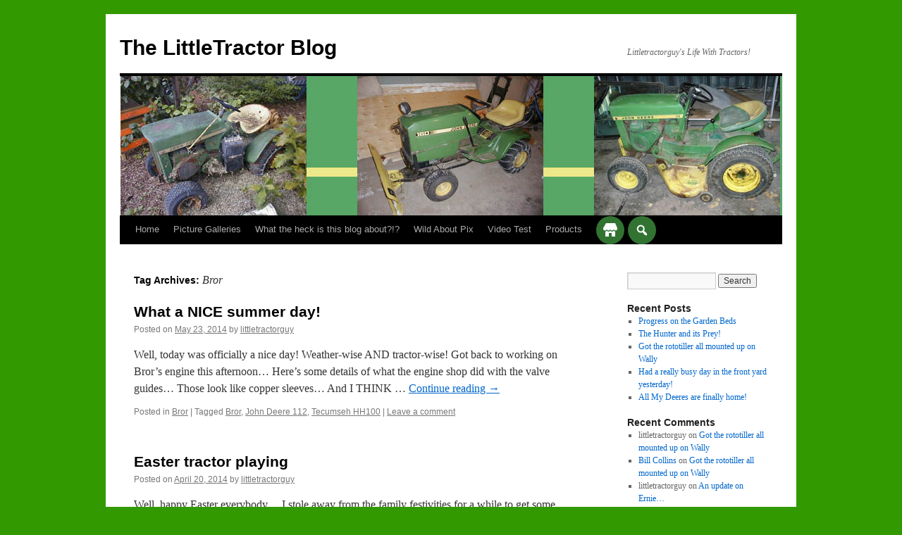

--- FILE ---
content_type: text/html; charset=UTF-8
request_url: https://www.littletractorblog.info/tag/bror/
body_size: 12732
content:
<!DOCTYPE html>
<html lang="en-US">
<head>
<meta charset="UTF-8" />
<title>
Bror | The LittleTractor Blog	</title>
<link rel="profile" href="https://gmpg.org/xfn/11" />
<link rel="stylesheet" type="text/css" media="all" href="https://www.littletractorblog.info/wp-content/themes/twentyten/style.css?ver=20240716" />
<link rel="pingback" href="https://www.littletractorblog.info/xmlrpc.php">
<meta name='robots' content='max-image-preview:large' />
<link rel='dns-prefetch' href='//maps.google.com' />
<link rel="alternate" type="application/rss+xml" title="The LittleTractor Blog &raquo; Feed" href="https://www.littletractorblog.info/feed/" />
<link rel="alternate" type="application/rss+xml" title="The LittleTractor Blog &raquo; Comments Feed" href="https://www.littletractorblog.info/comments/feed/" />
<link rel="alternate" type="application/rss+xml" title="The LittleTractor Blog &raquo; Bror Tag Feed" href="https://www.littletractorblog.info/tag/bror/feed/" />
<style id='wp-img-auto-sizes-contain-inline-css' type='text/css'>
img:is([sizes=auto i],[sizes^="auto," i]){contain-intrinsic-size:3000px 1500px}
/*# sourceURL=wp-img-auto-sizes-contain-inline-css */
</style>
<style id='wp-emoji-styles-inline-css' type='text/css'>

	img.wp-smiley, img.emoji {
		display: inline !important;
		border: none !important;
		box-shadow: none !important;
		height: 1em !important;
		width: 1em !important;
		margin: 0 0.07em !important;
		vertical-align: -0.1em !important;
		background: none !important;
		padding: 0 !important;
	}
/*# sourceURL=wp-emoji-styles-inline-css */
</style>
<style id='wp-block-library-inline-css' type='text/css'>
:root{--wp-block-synced-color:#7a00df;--wp-block-synced-color--rgb:122,0,223;--wp-bound-block-color:var(--wp-block-synced-color);--wp-editor-canvas-background:#ddd;--wp-admin-theme-color:#007cba;--wp-admin-theme-color--rgb:0,124,186;--wp-admin-theme-color-darker-10:#006ba1;--wp-admin-theme-color-darker-10--rgb:0,107,160.5;--wp-admin-theme-color-darker-20:#005a87;--wp-admin-theme-color-darker-20--rgb:0,90,135;--wp-admin-border-width-focus:2px}@media (min-resolution:192dpi){:root{--wp-admin-border-width-focus:1.5px}}.wp-element-button{cursor:pointer}:root .has-very-light-gray-background-color{background-color:#eee}:root .has-very-dark-gray-background-color{background-color:#313131}:root .has-very-light-gray-color{color:#eee}:root .has-very-dark-gray-color{color:#313131}:root .has-vivid-green-cyan-to-vivid-cyan-blue-gradient-background{background:linear-gradient(135deg,#00d084,#0693e3)}:root .has-purple-crush-gradient-background{background:linear-gradient(135deg,#34e2e4,#4721fb 50%,#ab1dfe)}:root .has-hazy-dawn-gradient-background{background:linear-gradient(135deg,#faaca8,#dad0ec)}:root .has-subdued-olive-gradient-background{background:linear-gradient(135deg,#fafae1,#67a671)}:root .has-atomic-cream-gradient-background{background:linear-gradient(135deg,#fdd79a,#004a59)}:root .has-nightshade-gradient-background{background:linear-gradient(135deg,#330968,#31cdcf)}:root .has-midnight-gradient-background{background:linear-gradient(135deg,#020381,#2874fc)}:root{--wp--preset--font-size--normal:16px;--wp--preset--font-size--huge:42px}.has-regular-font-size{font-size:1em}.has-larger-font-size{font-size:2.625em}.has-normal-font-size{font-size:var(--wp--preset--font-size--normal)}.has-huge-font-size{font-size:var(--wp--preset--font-size--huge)}.has-text-align-center{text-align:center}.has-text-align-left{text-align:left}.has-text-align-right{text-align:right}.has-fit-text{white-space:nowrap!important}#end-resizable-editor-section{display:none}.aligncenter{clear:both}.items-justified-left{justify-content:flex-start}.items-justified-center{justify-content:center}.items-justified-right{justify-content:flex-end}.items-justified-space-between{justify-content:space-between}.screen-reader-text{border:0;clip-path:inset(50%);height:1px;margin:-1px;overflow:hidden;padding:0;position:absolute;width:1px;word-wrap:normal!important}.screen-reader-text:focus{background-color:#ddd;clip-path:none;color:#444;display:block;font-size:1em;height:auto;left:5px;line-height:normal;padding:15px 23px 14px;text-decoration:none;top:5px;width:auto;z-index:100000}html :where(.has-border-color){border-style:solid}html :where([style*=border-top-color]){border-top-style:solid}html :where([style*=border-right-color]){border-right-style:solid}html :where([style*=border-bottom-color]){border-bottom-style:solid}html :where([style*=border-left-color]){border-left-style:solid}html :where([style*=border-width]){border-style:solid}html :where([style*=border-top-width]){border-top-style:solid}html :where([style*=border-right-width]){border-right-style:solid}html :where([style*=border-bottom-width]){border-bottom-style:solid}html :where([style*=border-left-width]){border-left-style:solid}html :where(img[class*=wp-image-]){height:auto;max-width:100%}:where(figure){margin:0 0 1em}html :where(.is-position-sticky){--wp-admin--admin-bar--position-offset:var(--wp-admin--admin-bar--height,0px)}@media screen and (max-width:600px){html :where(.is-position-sticky){--wp-admin--admin-bar--position-offset:0px}}

/*# sourceURL=wp-block-library-inline-css */
</style><style id='global-styles-inline-css' type='text/css'>
:root{--wp--preset--aspect-ratio--square: 1;--wp--preset--aspect-ratio--4-3: 4/3;--wp--preset--aspect-ratio--3-4: 3/4;--wp--preset--aspect-ratio--3-2: 3/2;--wp--preset--aspect-ratio--2-3: 2/3;--wp--preset--aspect-ratio--16-9: 16/9;--wp--preset--aspect-ratio--9-16: 9/16;--wp--preset--color--black: #000;--wp--preset--color--cyan-bluish-gray: #abb8c3;--wp--preset--color--white: #fff;--wp--preset--color--pale-pink: #f78da7;--wp--preset--color--vivid-red: #cf2e2e;--wp--preset--color--luminous-vivid-orange: #ff6900;--wp--preset--color--luminous-vivid-amber: #fcb900;--wp--preset--color--light-green-cyan: #7bdcb5;--wp--preset--color--vivid-green-cyan: #00d084;--wp--preset--color--pale-cyan-blue: #8ed1fc;--wp--preset--color--vivid-cyan-blue: #0693e3;--wp--preset--color--vivid-purple: #9b51e0;--wp--preset--color--blue: #0066cc;--wp--preset--color--medium-gray: #666;--wp--preset--color--light-gray: #f1f1f1;--wp--preset--gradient--vivid-cyan-blue-to-vivid-purple: linear-gradient(135deg,rgb(6,147,227) 0%,rgb(155,81,224) 100%);--wp--preset--gradient--light-green-cyan-to-vivid-green-cyan: linear-gradient(135deg,rgb(122,220,180) 0%,rgb(0,208,130) 100%);--wp--preset--gradient--luminous-vivid-amber-to-luminous-vivid-orange: linear-gradient(135deg,rgb(252,185,0) 0%,rgb(255,105,0) 100%);--wp--preset--gradient--luminous-vivid-orange-to-vivid-red: linear-gradient(135deg,rgb(255,105,0) 0%,rgb(207,46,46) 100%);--wp--preset--gradient--very-light-gray-to-cyan-bluish-gray: linear-gradient(135deg,rgb(238,238,238) 0%,rgb(169,184,195) 100%);--wp--preset--gradient--cool-to-warm-spectrum: linear-gradient(135deg,rgb(74,234,220) 0%,rgb(151,120,209) 20%,rgb(207,42,186) 40%,rgb(238,44,130) 60%,rgb(251,105,98) 80%,rgb(254,248,76) 100%);--wp--preset--gradient--blush-light-purple: linear-gradient(135deg,rgb(255,206,236) 0%,rgb(152,150,240) 100%);--wp--preset--gradient--blush-bordeaux: linear-gradient(135deg,rgb(254,205,165) 0%,rgb(254,45,45) 50%,rgb(107,0,62) 100%);--wp--preset--gradient--luminous-dusk: linear-gradient(135deg,rgb(255,203,112) 0%,rgb(199,81,192) 50%,rgb(65,88,208) 100%);--wp--preset--gradient--pale-ocean: linear-gradient(135deg,rgb(255,245,203) 0%,rgb(182,227,212) 50%,rgb(51,167,181) 100%);--wp--preset--gradient--electric-grass: linear-gradient(135deg,rgb(202,248,128) 0%,rgb(113,206,126) 100%);--wp--preset--gradient--midnight: linear-gradient(135deg,rgb(2,3,129) 0%,rgb(40,116,252) 100%);--wp--preset--font-size--small: 13px;--wp--preset--font-size--medium: 20px;--wp--preset--font-size--large: 36px;--wp--preset--font-size--x-large: 42px;--wp--preset--spacing--20: 0.44rem;--wp--preset--spacing--30: 0.67rem;--wp--preset--spacing--40: 1rem;--wp--preset--spacing--50: 1.5rem;--wp--preset--spacing--60: 2.25rem;--wp--preset--spacing--70: 3.38rem;--wp--preset--spacing--80: 5.06rem;--wp--preset--shadow--natural: 6px 6px 9px rgba(0, 0, 0, 0.2);--wp--preset--shadow--deep: 12px 12px 50px rgba(0, 0, 0, 0.4);--wp--preset--shadow--sharp: 6px 6px 0px rgba(0, 0, 0, 0.2);--wp--preset--shadow--outlined: 6px 6px 0px -3px rgb(255, 255, 255), 6px 6px rgb(0, 0, 0);--wp--preset--shadow--crisp: 6px 6px 0px rgb(0, 0, 0);}:where(.is-layout-flex){gap: 0.5em;}:where(.is-layout-grid){gap: 0.5em;}body .is-layout-flex{display: flex;}.is-layout-flex{flex-wrap: wrap;align-items: center;}.is-layout-flex > :is(*, div){margin: 0;}body .is-layout-grid{display: grid;}.is-layout-grid > :is(*, div){margin: 0;}:where(.wp-block-columns.is-layout-flex){gap: 2em;}:where(.wp-block-columns.is-layout-grid){gap: 2em;}:where(.wp-block-post-template.is-layout-flex){gap: 1.25em;}:where(.wp-block-post-template.is-layout-grid){gap: 1.25em;}.has-black-color{color: var(--wp--preset--color--black) !important;}.has-cyan-bluish-gray-color{color: var(--wp--preset--color--cyan-bluish-gray) !important;}.has-white-color{color: var(--wp--preset--color--white) !important;}.has-pale-pink-color{color: var(--wp--preset--color--pale-pink) !important;}.has-vivid-red-color{color: var(--wp--preset--color--vivid-red) !important;}.has-luminous-vivid-orange-color{color: var(--wp--preset--color--luminous-vivid-orange) !important;}.has-luminous-vivid-amber-color{color: var(--wp--preset--color--luminous-vivid-amber) !important;}.has-light-green-cyan-color{color: var(--wp--preset--color--light-green-cyan) !important;}.has-vivid-green-cyan-color{color: var(--wp--preset--color--vivid-green-cyan) !important;}.has-pale-cyan-blue-color{color: var(--wp--preset--color--pale-cyan-blue) !important;}.has-vivid-cyan-blue-color{color: var(--wp--preset--color--vivid-cyan-blue) !important;}.has-vivid-purple-color{color: var(--wp--preset--color--vivid-purple) !important;}.has-black-background-color{background-color: var(--wp--preset--color--black) !important;}.has-cyan-bluish-gray-background-color{background-color: var(--wp--preset--color--cyan-bluish-gray) !important;}.has-white-background-color{background-color: var(--wp--preset--color--white) !important;}.has-pale-pink-background-color{background-color: var(--wp--preset--color--pale-pink) !important;}.has-vivid-red-background-color{background-color: var(--wp--preset--color--vivid-red) !important;}.has-luminous-vivid-orange-background-color{background-color: var(--wp--preset--color--luminous-vivid-orange) !important;}.has-luminous-vivid-amber-background-color{background-color: var(--wp--preset--color--luminous-vivid-amber) !important;}.has-light-green-cyan-background-color{background-color: var(--wp--preset--color--light-green-cyan) !important;}.has-vivid-green-cyan-background-color{background-color: var(--wp--preset--color--vivid-green-cyan) !important;}.has-pale-cyan-blue-background-color{background-color: var(--wp--preset--color--pale-cyan-blue) !important;}.has-vivid-cyan-blue-background-color{background-color: var(--wp--preset--color--vivid-cyan-blue) !important;}.has-vivid-purple-background-color{background-color: var(--wp--preset--color--vivid-purple) !important;}.has-black-border-color{border-color: var(--wp--preset--color--black) !important;}.has-cyan-bluish-gray-border-color{border-color: var(--wp--preset--color--cyan-bluish-gray) !important;}.has-white-border-color{border-color: var(--wp--preset--color--white) !important;}.has-pale-pink-border-color{border-color: var(--wp--preset--color--pale-pink) !important;}.has-vivid-red-border-color{border-color: var(--wp--preset--color--vivid-red) !important;}.has-luminous-vivid-orange-border-color{border-color: var(--wp--preset--color--luminous-vivid-orange) !important;}.has-luminous-vivid-amber-border-color{border-color: var(--wp--preset--color--luminous-vivid-amber) !important;}.has-light-green-cyan-border-color{border-color: var(--wp--preset--color--light-green-cyan) !important;}.has-vivid-green-cyan-border-color{border-color: var(--wp--preset--color--vivid-green-cyan) !important;}.has-pale-cyan-blue-border-color{border-color: var(--wp--preset--color--pale-cyan-blue) !important;}.has-vivid-cyan-blue-border-color{border-color: var(--wp--preset--color--vivid-cyan-blue) !important;}.has-vivid-purple-border-color{border-color: var(--wp--preset--color--vivid-purple) !important;}.has-vivid-cyan-blue-to-vivid-purple-gradient-background{background: var(--wp--preset--gradient--vivid-cyan-blue-to-vivid-purple) !important;}.has-light-green-cyan-to-vivid-green-cyan-gradient-background{background: var(--wp--preset--gradient--light-green-cyan-to-vivid-green-cyan) !important;}.has-luminous-vivid-amber-to-luminous-vivid-orange-gradient-background{background: var(--wp--preset--gradient--luminous-vivid-amber-to-luminous-vivid-orange) !important;}.has-luminous-vivid-orange-to-vivid-red-gradient-background{background: var(--wp--preset--gradient--luminous-vivid-orange-to-vivid-red) !important;}.has-very-light-gray-to-cyan-bluish-gray-gradient-background{background: var(--wp--preset--gradient--very-light-gray-to-cyan-bluish-gray) !important;}.has-cool-to-warm-spectrum-gradient-background{background: var(--wp--preset--gradient--cool-to-warm-spectrum) !important;}.has-blush-light-purple-gradient-background{background: var(--wp--preset--gradient--blush-light-purple) !important;}.has-blush-bordeaux-gradient-background{background: var(--wp--preset--gradient--blush-bordeaux) !important;}.has-luminous-dusk-gradient-background{background: var(--wp--preset--gradient--luminous-dusk) !important;}.has-pale-ocean-gradient-background{background: var(--wp--preset--gradient--pale-ocean) !important;}.has-electric-grass-gradient-background{background: var(--wp--preset--gradient--electric-grass) !important;}.has-midnight-gradient-background{background: var(--wp--preset--gradient--midnight) !important;}.has-small-font-size{font-size: var(--wp--preset--font-size--small) !important;}.has-medium-font-size{font-size: var(--wp--preset--font-size--medium) !important;}.has-large-font-size{font-size: var(--wp--preset--font-size--large) !important;}.has-x-large-font-size{font-size: var(--wp--preset--font-size--x-large) !important;}
/*# sourceURL=global-styles-inline-css */
</style>

<style id='classic-theme-styles-inline-css' type='text/css'>
/*! This file is auto-generated */
.wp-block-button__link{color:#fff;background-color:#32373c;border-radius:9999px;box-shadow:none;text-decoration:none;padding:calc(.667em + 2px) calc(1.333em + 2px);font-size:1.125em}.wp-block-file__button{background:#32373c;color:#fff;text-decoration:none}
/*# sourceURL=/wp-includes/css/classic-themes.min.css */
</style>
<link rel='stylesheet' id='dashicons-css' href='https://www.littletractorblog.info/wp-includes/css/dashicons.min.css?ver=6.9' type='text/css' media='all' />
<link rel='stylesheet' id='al_product_styles-css' href='https://www.littletractorblog.info/wp-content/plugins/ecommerce-product-catalog/css/al_product.min.css?timestamp=1765327903&#038;ver=6.9' type='text/css' media='all' />
<link rel='stylesheet' id='ic_blocks-css' href='https://www.littletractorblog.info/wp-content/plugins/ecommerce-product-catalog/includes/blocks/ic-blocks.min.css?timestamp=1765327903&#038;ver=6.9' type='text/css' media='all' />
<link rel='stylesheet' id='wpgmp-frontend-css' href='https://www.littletractorblog.info/wp-content/plugins/wp-google-map-plugin/assets/css/wpgmp_all_frontend.css?ver=4.8.7' type='text/css' media='all' />
<link rel='stylesheet' id='h5p-plugin-styles-css' href='https://www.littletractorblog.info/wp-content/plugins/h5p/h5p-php-library/styles/h5p.css?ver=1.16.2' type='text/css' media='all' />
<link rel='stylesheet' id='twentyten-block-style-css' href='https://www.littletractorblog.info/wp-content/themes/twentyten/blocks.css?ver=20230627' type='text/css' media='all' />
<link rel='stylesheet' id='counterize_stylesheet-css' href='https://www.littletractorblog.info/wp-content/plugins/counterize/counterize.css.php?ver=6.9' type='text/css' media='all' />
<script type="text/javascript" src="https://www.littletractorblog.info/wp-includes/js/jquery/jquery.min.js?ver=3.7.1" id="jquery-core-js"></script>
<script type="text/javascript" src="https://www.littletractorblog.info/wp-includes/js/jquery/jquery-migrate.min.js?ver=3.4.1" id="jquery-migrate-js"></script>
<script type="text/javascript" src="https://www.littletractorblog.info/wp-content/plugins/counterize/counterize.js.php?ver=6.9" id="counterize_javascript-js"></script>
<link rel="https://api.w.org/" href="https://www.littletractorblog.info/wp-json/" /><link rel="alternate" title="JSON" type="application/json" href="https://www.littletractorblog.info/wp-json/wp/v2/tags/58" /><link rel="EditURI" type="application/rsd+xml" title="RSD" href="https://www.littletractorblog.info/xmlrpc.php?rsd" />
<meta name="generator" content="WordPress 6.9" />
<style type="text/css" id="custom-background-css">
body.custom-background { background-color: #339900; }
</style>
	</head>

<body class="archive tag tag-bror tag-58 custom-background wp-theme-twentyten">
<div id="wrapper" class="hfeed">
	<div id="header">
		<div id="masthead">
			<div id="branding" role="banner">
								<div id="site-title">
					<span>
						<a href="https://www.littletractorblog.info/" rel="home">The LittleTractor Blog</a>
					</span>
				</div>
				<div id="site-description">Littletractorguy&#039;s Life With Tractors!</div>

				<img src="https://www.littletractorblog.info/wp-content/uploads/2011/05/ltbheader1.jpg" width="940" height="198" alt="The LittleTractor Blog" decoding="async" fetchpriority="high" />			</div><!-- #branding -->

			<div id="access" role="navigation">
								<div class="skip-link screen-reader-text"><a href="#content">Skip to content</a></div>
				<div class="menu-header"><ul id="menu-menu-1" class="menu"><li id="menu-item-1772" class="menu-item menu-item-type-custom menu-item-object-custom menu-item-home menu-item-1772"><a href="http://www.littletractorblog.info/">Home</a></li>
<li id="menu-item-1773" class="menu-item menu-item-type-post_type menu-item-object-page menu-item-has-children menu-item-1773"><a href="https://www.littletractorblog.info/picture-galleries/">Picture Galleries</a>
<ul class="sub-menu">
	<li id="menu-item-2461" class="menu-item menu-item-type-post_type menu-item-object-page menu-item-2461"><a href="https://www.littletractorblog.info/picture-galleries/lumber-some-disassembly-required/">Lumber… Some Disassembly Required</a></li>
	<li id="menu-item-1785" class="menu-item menu-item-type-post_type menu-item-object-page menu-item-1785"><a href="https://www.littletractorblog.info/some-nice-tractor-pix/">Some Nice Tractor Pix</a></li>
	<li id="menu-item-1780" class="menu-item menu-item-type-post_type menu-item-object-page menu-item-1780"><a href="https://www.littletractorblog.info/picture-galleries/littletractorguys-pix/">Littletractorguy’s pix</a></li>
	<li id="menu-item-1774" class="menu-item menu-item-type-post_type menu-item-object-page menu-item-1774"><a href="https://www.littletractorblog.info/picture-galleries/accessories-and-miscellaneous/">Accessories and Miscellaneous</a></li>
	<li id="menu-item-1775" class="menu-item menu-item-type-post_type menu-item-object-page menu-item-1775"><a href="https://www.littletractorblog.info/picture-galleries/bror-1967-jd-112h/">Bror – 1967 JD 112H</a></li>
	<li id="menu-item-1778" class="menu-item menu-item-type-post_type menu-item-object-page menu-item-1778"><a href="https://www.littletractorblog.info/picture-galleries/littletractor-1988-jd-160/">LittleTractor – 1988 JD 160</a></li>
	<li id="menu-item-1777" class="menu-item menu-item-type-post_type menu-item-object-page menu-item-1777"><a href="https://www.littletractorblog.info/picture-galleries/ernie-1966-jd-110/">Ernie – 1966 JD 110</a></li>
	<li id="menu-item-1776" class="menu-item menu-item-type-post_type menu-item-object-page menu-item-1776"><a href="https://www.littletractorblog.info/picture-galleries/cranky-1966-jd-110/">Cranky – 1966 JD 110</a></li>
	<li id="menu-item-1779" class="menu-item menu-item-type-post_type menu-item-object-page menu-item-home menu-item-1779"><a href="https://www.littletractorblog.info/picture-galleries/wally-1966-jd-110h/">Wally – 1966 JD 110H</a></li>
	<li id="menu-item-2222" class="menu-item menu-item-type-post_type menu-item-object-page menu-item-2222"><a href="https://www.littletractorblog.info/picture-galleries/pictures-of-the-36-blower/">Pictures of the 36 Blower</a></li>
	<li id="menu-item-3537" class="menu-item menu-item-type-post_type menu-item-object-page menu-item-3537"><a href="https://www.littletractorblog.info/volksblog/">Volksblog</a></li>
</ul>
</li>
<li id="menu-item-1783" class="menu-item menu-item-type-post_type menu-item-object-page menu-item-1783"><a href="https://www.littletractorblog.info/sample-page/">What the heck is this blog about?!?</a></li>
<li id="menu-item-1784" class="menu-item menu-item-type-post_type menu-item-object-page menu-item-1784"><a href="https://www.littletractorblog.info/wild-about-pix/">Wild About Pix</a></li>
<li id="menu-item-3377" class="menu-item menu-item-type-post_type menu-item-object-page menu-item-3377"><a href="https://www.littletractorblog.info/video-test/">Video Test</a></li>
<li id="menu-item-3468" class="menu-item menu-item-type-post_type menu-item-object-page menu-item-3468"><a href="https://www.littletractorblog.info/products/">Products</a></li>
<div id="ic-catalog-menu-bar">
<div id="ic-catalog-bar" class="ic-catalog-bar device-all ic_popup">
	        <div class="ic-bar-icon ">
			<a class="ic-icon-url button all ic_popup big-price red-price green-box" href="https://www.littletractorblog.info/products/"><span class="dashicons dashicons-store"></span></a>        </div>
		        <div class="ic-bar-icon ">
			<a class="ic-icon-url button all ic_popup big-price red-price green-box ic-show-content" href=""><span class="dashicons dashicons-search"></span></a><div class="ic-icon-hidden-content"><div class="ic-icon-hidden-content-inside"><span class="ic-popup-close dashicons dashicons-no-alt"></span>    <form role="search" class="green-box ic-design" method="get"
          id="product_search_form" action="https://www.littletractorblog.info/">
		<input type="hidden" name="post_type" value="al_product" />        <div class="ic-search-container">
			            <input class="product-search-box" type="search" value="" name="s"
                   placeholder="Product Search"/>
            <input class="product-search-submit" type="submit" id="searchsubmit"
                   value=""/>
        </div>
    </form>
	</div></div>        </div>
		</div>

</div></ul></div>			</div><!-- #access -->
		</div><!-- #masthead -->
	</div><!-- #header -->

	<div id="main">

		<div id="container">
			<div id="content" role="main">

				<h1 class="page-title">
				Tag Archives: <span>Bror</span>				</h1>

				
	<div id="nav-above" class="navigation">
		<div class="nav-previous"><a href="https://www.littletractorblog.info/tag/bror/page/2/" ><span class="meta-nav">&larr;</span> Older posts</a></div>
		<div class="nav-next"></div>
	</div><!-- #nav-above -->



	
			<div id="post-1901" class="post-1901 post type-post status-publish format-standard hentry category-bror tag-bror tag-john-deere-112 tag-tecumseh-hh100">
			<h2 class="entry-title"><a href="https://www.littletractorblog.info/2014/05/what-a-nice-summer-day/" rel="bookmark">What a NICE summer day!</a></h2>

			<div class="entry-meta">
				<span class="meta-prep meta-prep-author">Posted on</span> <a href="https://www.littletractorblog.info/2014/05/what-a-nice-summer-day/" title="11:38 pm" rel="bookmark"><span class="entry-date">May 23, 2014</span></a> <span class="meta-sep">by</span> <span class="author vcard"><a class="url fn n" href="https://www.littletractorblog.info/author/littletractorguy/" title="View all posts by littletractorguy">littletractorguy</a></span>			</div><!-- .entry-meta -->

					<div class="entry-summary">
				<p>Well, today was officially a nice day! Weather-wise AND tractor-wise! Got back to working on Bror&#8217;s engine this afternoon&#8230; Here&#8217;s some details of what the engine shop did with the valve guides&#8230; Those look like copper sleeves&#8230; And I THINK &hellip; <a href="https://www.littletractorblog.info/2014/05/what-a-nice-summer-day/">Continue reading <span class="meta-nav">&rarr;</span></a></p>
			</div><!-- .entry-summary -->
	
			<div class="entry-utility">
									<span class="cat-links">
						<span class="entry-utility-prep entry-utility-prep-cat-links">Posted in</span> <a href="https://www.littletractorblog.info/category/bror/" rel="category tag">Bror</a>					</span>
					<span class="meta-sep">|</span>
				
								<span class="tag-links">
					<span class="entry-utility-prep entry-utility-prep-tag-links">Tagged</span> <a href="https://www.littletractorblog.info/tag/bror/" rel="tag">Bror</a>, <a href="https://www.littletractorblog.info/tag/john-deere-112/" rel="tag">John Deere 112</a>, <a href="https://www.littletractorblog.info/tag/tecumseh-hh100/" rel="tag">Tecumseh HH100</a>				</span>
				<span class="meta-sep">|</span>
				
				<span class="comments-link"><a href="https://www.littletractorblog.info/2014/05/what-a-nice-summer-day/#respond">Leave a comment</a></span>

							</div><!-- .entry-utility -->
		</div><!-- #post-1901 -->

		
	

	
			<div id="post-1817" class="post-1817 post type-post status-publish format-standard hentry category-bror tag-bror tag-john-deere-112 tag-tecumseh-hh100">
			<h2 class="entry-title"><a href="https://www.littletractorblog.info/2014/04/easter-tractor-playing/" rel="bookmark">Easter tractor playing</a></h2>

			<div class="entry-meta">
				<span class="meta-prep meta-prep-author">Posted on</span> <a href="https://www.littletractorblog.info/2014/04/easter-tractor-playing/" title="4:53 pm" rel="bookmark"><span class="entry-date">April 20, 2014</span></a> <span class="meta-sep">by</span> <span class="author vcard"><a class="url fn n" href="https://www.littletractorblog.info/author/littletractorguy/" title="View all posts by littletractorguy">littletractorguy</a></span>			</div><!-- .entry-meta -->

					<div class="entry-summary">
				<p>Well, happy Easter everybody&#8230; I stole away from the family festivities for a while to get some tractor-playing time in&#8230; Figured what I should do is pull the Tec HH100 out of Bror and get it ready to go into &hellip; <a href="https://www.littletractorblog.info/2014/04/easter-tractor-playing/">Continue reading <span class="meta-nav">&rarr;</span></a></p>
			</div><!-- .entry-summary -->
	
			<div class="entry-utility">
									<span class="cat-links">
						<span class="entry-utility-prep entry-utility-prep-cat-links">Posted in</span> <a href="https://www.littletractorblog.info/category/bror/" rel="category tag">Bror</a>					</span>
					<span class="meta-sep">|</span>
				
								<span class="tag-links">
					<span class="entry-utility-prep entry-utility-prep-tag-links">Tagged</span> <a href="https://www.littletractorblog.info/tag/bror/" rel="tag">Bror</a>, <a href="https://www.littletractorblog.info/tag/john-deere-112/" rel="tag">John Deere 112</a>, <a href="https://www.littletractorblog.info/tag/tecumseh-hh100/" rel="tag">Tecumseh HH100</a>				</span>
				<span class="meta-sep">|</span>
				
				<span class="comments-link"><a href="https://www.littletractorblog.info/2014/04/easter-tractor-playing/#respond">Leave a comment</a></span>

							</div><!-- .entry-utility -->
		</div><!-- #post-1817 -->

		
	

	
			<div id="post-1533" class="post-1533 post type-post status-publish format-standard hentry category-bror category-restoration-plan-omega tag-bror tag-delco-remy-generator">
			<h2 class="entry-title"><a href="https://www.littletractorblog.info/2013/10/1533/" rel="bookmark">Generator rebuild kits arrived!</a></h2>

			<div class="entry-meta">
				<span class="meta-prep meta-prep-author">Posted on</span> <a href="https://www.littletractorblog.info/2013/10/1533/" title="5:46 pm" rel="bookmark"><span class="entry-date">October 2, 2013</span></a> <span class="meta-sep">by</span> <span class="author vcard"><a class="url fn n" href="https://www.littletractorblog.info/author/littletractorguy/" title="View all posts by littletractorguy">littletractorguy</a></span>			</div><!-- .entry-meta -->

					<div class="entry-summary">
				<p>Whoo hoo! Got a pressie in the mail today!  My generator rebuild kits! So, one of two things I need to have to get things squared away for Bror! I REALLY wasn&#8217;t expecting it THIS soon,because it took from the &hellip; <a href="https://www.littletractorblog.info/2013/10/1533/">Continue reading <span class="meta-nav">&rarr;</span></a></p>
			</div><!-- .entry-summary -->
	
			<div class="entry-utility">
									<span class="cat-links">
						<span class="entry-utility-prep entry-utility-prep-cat-links">Posted in</span> <a href="https://www.littletractorblog.info/category/bror/" rel="category tag">Bror</a>, <a href="https://www.littletractorblog.info/category/restoration-plan-omega/" rel="category tag">Restoration Plan Omega</a>					</span>
					<span class="meta-sep">|</span>
				
								<span class="tag-links">
					<span class="entry-utility-prep entry-utility-prep-tag-links">Tagged</span> <a href="https://www.littletractorblog.info/tag/bror/" rel="tag">Bror</a>, <a href="https://www.littletractorblog.info/tag/delco-remy-generator/" rel="tag">Delco Remy Generator</a>				</span>
				<span class="meta-sep">|</span>
				
				<span class="comments-link"><a href="https://www.littletractorblog.info/2013/10/1533/#respond">Leave a comment</a></span>

							</div><!-- .entry-utility -->
		</div><!-- #post-1533 -->

		
	

	
			<div id="post-1518" class="post-1518 post type-post status-publish format-standard hentry category-bror tag-bror tag-john-deere-112">
			<h2 class="entry-title"><a href="https://www.littletractorblog.info/2013/09/clutch-brake-and-variator-adjustment/" rel="bookmark">Clutch, Brake and Variator adjustment</a></h2>

			<div class="entry-meta">
				<span class="meta-prep meta-prep-author">Posted on</span> <a href="https://www.littletractorblog.info/2013/09/clutch-brake-and-variator-adjustment/" title="11:40 pm" rel="bookmark"><span class="entry-date">September 25, 2013</span></a> <span class="meta-sep">by</span> <span class="author vcard"><a class="url fn n" href="https://www.littletractorblog.info/author/littletractorguy/" title="View all posts by littletractorguy">littletractorguy</a></span>			</div><!-- .entry-meta -->

					<div class="entry-summary">
				<p>Got out tonight to do the alignment on the brake, clutch and variator! Is a neat process, actually! Disconnecting the variator linkage Disconnecting the brake linkage turn the engine over and pull the variator back to stop 3, then measure &hellip; <a href="https://www.littletractorblog.info/2013/09/clutch-brake-and-variator-adjustment/">Continue reading <span class="meta-nav">&rarr;</span></a></p>
			</div><!-- .entry-summary -->
	
			<div class="entry-utility">
									<span class="cat-links">
						<span class="entry-utility-prep entry-utility-prep-cat-links">Posted in</span> <a href="https://www.littletractorblog.info/category/bror/" rel="category tag">Bror</a>					</span>
					<span class="meta-sep">|</span>
				
								<span class="tag-links">
					<span class="entry-utility-prep entry-utility-prep-tag-links">Tagged</span> <a href="https://www.littletractorblog.info/tag/bror/" rel="tag">Bror</a>, <a href="https://www.littletractorblog.info/tag/john-deere-112/" rel="tag">John Deere 112</a>				</span>
				<span class="meta-sep">|</span>
				
				<span class="comments-link"><a href="https://www.littletractorblog.info/2013/09/clutch-brake-and-variator-adjustment/#respond">Leave a comment</a></span>

							</div><!-- .entry-utility -->
		</div><!-- #post-1518 -->

		
	

	
			<div id="post-1472" class="post-1472 post type-post status-publish format-standard hentry category-bror tag-bror tag-john-deere-112">
			<h2 class="entry-title"><a href="https://www.littletractorblog.info/2013/09/another-test-run-two-steps-forward-one-back/" rel="bookmark">Another test run&#8230; two steps forward, one back&#8230;</a></h2>

			<div class="entry-meta">
				<span class="meta-prep meta-prep-author">Posted on</span> <a href="https://www.littletractorblog.info/2013/09/another-test-run-two-steps-forward-one-back/" title="9:57 pm" rel="bookmark"><span class="entry-date">September 2, 2013</span></a> <span class="meta-sep">by</span> <span class="author vcard"><a class="url fn n" href="https://www.littletractorblog.info/author/littletractorguy/" title="View all posts by littletractorguy">littletractorguy</a></span>			</div><!-- .entry-meta -->

					<div class="entry-summary">
				<p>Well, didn&#8217;t get the kind of time to tractor this weekend that I&#8217;d been hoping to. LTGal picked up an unexpected shift at work this weekend, so she was at work all weekend, TractorGrandma was outta town at the cabin, &hellip; <a href="https://www.littletractorblog.info/2013/09/another-test-run-two-steps-forward-one-back/">Continue reading <span class="meta-nav">&rarr;</span></a></p>
			</div><!-- .entry-summary -->
	
			<div class="entry-utility">
									<span class="cat-links">
						<span class="entry-utility-prep entry-utility-prep-cat-links">Posted in</span> <a href="https://www.littletractorblog.info/category/bror/" rel="category tag">Bror</a>					</span>
					<span class="meta-sep">|</span>
				
								<span class="tag-links">
					<span class="entry-utility-prep entry-utility-prep-tag-links">Tagged</span> <a href="https://www.littletractorblog.info/tag/bror/" rel="tag">Bror</a>, <a href="https://www.littletractorblog.info/tag/john-deere-112/" rel="tag">John Deere 112</a>				</span>
				<span class="meta-sep">|</span>
				
				<span class="comments-link"><a href="https://www.littletractorblog.info/2013/09/another-test-run-two-steps-forward-one-back/#respond">Leave a comment</a></span>

							</div><!-- .entry-utility -->
		</div><!-- #post-1472 -->

		
	

	
			<div id="post-1465" class="post-1465 post type-post status-publish format-standard hentry category-bror tag-bror tag-john-deere-112">
			<h2 class="entry-title"><a href="https://www.littletractorblog.info/2013/08/well-its-been-a-long-time-a-comin/" rel="bookmark">Well, its been a long time a-comin!</a></h2>

			<div class="entry-meta">
				<span class="meta-prep meta-prep-author">Posted on</span> <a href="https://www.littletractorblog.info/2013/08/well-its-been-a-long-time-a-comin/" title="9:52 pm" rel="bookmark"><span class="entry-date">August 24, 2013</span></a> <span class="meta-sep">by</span> <span class="author vcard"><a class="url fn n" href="https://www.littletractorblog.info/author/littletractorguy/" title="View all posts by littletractorguy">littletractorguy</a></span>			</div><!-- .entry-meta -->

					<div class="entry-summary">
				<p>Well, the moment (moments) you&#8217;ve all been waiting for&#8230; Testing my safety switches First try with gas! Things didn&#8217;t work to begin with, so took a supper break, then came back to it So&#8230; Whatdya think? I think I&#8217;ve got &hellip; <a href="https://www.littletractorblog.info/2013/08/well-its-been-a-long-time-a-comin/">Continue reading <span class="meta-nav">&rarr;</span></a></p>
			</div><!-- .entry-summary -->
	
			<div class="entry-utility">
									<span class="cat-links">
						<span class="entry-utility-prep entry-utility-prep-cat-links">Posted in</span> <a href="https://www.littletractorblog.info/category/bror/" rel="category tag">Bror</a>					</span>
					<span class="meta-sep">|</span>
				
								<span class="tag-links">
					<span class="entry-utility-prep entry-utility-prep-tag-links">Tagged</span> <a href="https://www.littletractorblog.info/tag/bror/" rel="tag">Bror</a>, <a href="https://www.littletractorblog.info/tag/john-deere-112/" rel="tag">John Deere 112</a>				</span>
				<span class="meta-sep">|</span>
				
				<span class="comments-link"><a href="https://www.littletractorblog.info/2013/08/well-its-been-a-long-time-a-comin/#respond">Leave a comment</a></span>

							</div><!-- .entry-utility -->
		</div><!-- #post-1465 -->

		
	

	
			<div id="post-1397" class="post-1397 post type-post status-publish format-standard hentry category-cranky tag-bror tag-cranky tag-john-deere-110 tag-roll-pin">
			<h2 class="entry-title"><a href="https://www.littletractorblog.info/2013/07/takin-apart-cranky/" rel="bookmark">Takin&#8217; Apart Cranky!</a></h2>

			<div class="entry-meta">
				<span class="meta-prep meta-prep-author">Posted on</span> <a href="https://www.littletractorblog.info/2013/07/takin-apart-cranky/" title="7:15 pm" rel="bookmark"><span class="entry-date">July 14, 2013</span></a> <span class="meta-sep">by</span> <span class="author vcard"><a class="url fn n" href="https://www.littletractorblog.info/author/littletractorguy/" title="View all posts by littletractorguy">littletractorguy</a></span>			</div><!-- .entry-meta -->

					<div class="entry-summary">
				<p>I began in earnest the process of stripping as much off of poor Cranky (my donor machine) as I could&#8230;. Started with the variator handle. as Cranky&#8217;s is in better shape than the one on Bror&#8230; Getting this part off &hellip; <a href="https://www.littletractorblog.info/2013/07/takin-apart-cranky/">Continue reading <span class="meta-nav">&rarr;</span></a></p>
			</div><!-- .entry-summary -->
	
			<div class="entry-utility">
									<span class="cat-links">
						<span class="entry-utility-prep entry-utility-prep-cat-links">Posted in</span> <a href="https://www.littletractorblog.info/category/cranky/" rel="category tag">Cranky</a>					</span>
					<span class="meta-sep">|</span>
				
								<span class="tag-links">
					<span class="entry-utility-prep entry-utility-prep-tag-links">Tagged</span> <a href="https://www.littletractorblog.info/tag/bror/" rel="tag">Bror</a>, <a href="https://www.littletractorblog.info/tag/cranky/" rel="tag">Cranky</a>, <a href="https://www.littletractorblog.info/tag/john-deere-110/" rel="tag">John Deere 110</a>, <a href="https://www.littletractorblog.info/tag/roll-pin/" rel="tag">roll pin</a>				</span>
				<span class="meta-sep">|</span>
				
				<span class="comments-link"><a href="https://www.littletractorblog.info/2013/07/takin-apart-cranky/#comments">1 Comment</a></span>

							</div><!-- .entry-utility -->
		</div><!-- #post-1397 -->

		
	

	
			<div id="post-1384" class="post-1384 post type-post status-publish format-standard hentry category-bror tag-bror tag-john-deere-112">
			<h2 class="entry-title"><a href="https://www.littletractorblog.info/2013/07/back-to-work-on-bror-finally/" rel="bookmark">Back to work on Bror&#8230; Finally</a></h2>

			<div class="entry-meta">
				<span class="meta-prep meta-prep-author">Posted on</span> <a href="https://www.littletractorblog.info/2013/07/back-to-work-on-bror-finally/" title="4:56 pm" rel="bookmark"><span class="entry-date">July 1, 2013</span></a> <span class="meta-sep">by</span> <span class="author vcard"><a class="url fn n" href="https://www.littletractorblog.info/author/littletractorguy/" title="View all posts by littletractorguy">littletractorguy</a></span>			</div><!-- .entry-meta -->

					<div class="entry-summary">
				<p>Well, I didn&#8217;t get out as early as I would have liked this morning, but I got working on Bror again. It occurred to me where I had left off with him&#8230; I had decided last fall that it would &hellip; <a href="https://www.littletractorblog.info/2013/07/back-to-work-on-bror-finally/">Continue reading <span class="meta-nav">&rarr;</span></a></p>
			</div><!-- .entry-summary -->
	
			<div class="entry-utility">
									<span class="cat-links">
						<span class="entry-utility-prep entry-utility-prep-cat-links">Posted in</span> <a href="https://www.littletractorblog.info/category/bror/" rel="category tag">Bror</a>					</span>
					<span class="meta-sep">|</span>
				
								<span class="tag-links">
					<span class="entry-utility-prep entry-utility-prep-tag-links">Tagged</span> <a href="https://www.littletractorblog.info/tag/bror/" rel="tag">Bror</a>, <a href="https://www.littletractorblog.info/tag/john-deere-112/" rel="tag">John Deere 112</a>				</span>
				<span class="meta-sep">|</span>
				
				<span class="comments-link"><a href="https://www.littletractorblog.info/2013/07/back-to-work-on-bror-finally/#respond">Leave a comment</a></span>

							</div><!-- .entry-utility -->
		</div><!-- #post-1384 -->

		
	

	
			<div id="post-828" class="post-828 post type-post status-publish format-standard hentry category-bror category-cranky category-ernie category-restoration-plan-omega tag-bror tag-cranky tag-ernie tag-john-deere-tractor-110 tag-restoration tag-restoration-plan-omega tag-wally">
			<h2 class="entry-title"><a href="https://www.littletractorblog.info/2012/06/restoration-plan-omega-or-dreaming-in-technicolor/" rel="bookmark">Restoration Plan Omega &#8211; or &#8211; Dreaming in Technicolor</a></h2>

			<div class="entry-meta">
				<span class="meta-prep meta-prep-author">Posted on</span> <a href="https://www.littletractorblog.info/2012/06/restoration-plan-omega-or-dreaming-in-technicolor/" title="9:50 pm" rel="bookmark"><span class="entry-date">June 4, 2012</span></a> <span class="meta-sep">by</span> <span class="author vcard"><a class="url fn n" href="https://www.littletractorblog.info/author/littletractorguy/" title="View all posts by littletractorguy">littletractorguy</a></span>			</div><!-- .entry-meta -->

					<div class="entry-summary">
				<p>Okay, since it&#8217;s already past 9:00 pm here, darkness is starting to set in and I haven&#8217;t had a chance (due to kidlet looking after and cleanup from supper and other various problems and distractions) to get out and play &hellip; <a href="https://www.littletractorblog.info/2012/06/restoration-plan-omega-or-dreaming-in-technicolor/">Continue reading <span class="meta-nav">&rarr;</span></a></p>
			</div><!-- .entry-summary -->
	
			<div class="entry-utility">
									<span class="cat-links">
						<span class="entry-utility-prep entry-utility-prep-cat-links">Posted in</span> <a href="https://www.littletractorblog.info/category/bror/" rel="category tag">Bror</a>, <a href="https://www.littletractorblog.info/category/cranky/" rel="category tag">Cranky</a>, <a href="https://www.littletractorblog.info/category/ernie/" rel="category tag">Ernie</a>, <a href="https://www.littletractorblog.info/category/restoration-plan-omega/" rel="category tag">Restoration Plan Omega</a>					</span>
					<span class="meta-sep">|</span>
				
								<span class="tag-links">
					<span class="entry-utility-prep entry-utility-prep-tag-links">Tagged</span> <a href="https://www.littletractorblog.info/tag/bror/" rel="tag">Bror</a>, <a href="https://www.littletractorblog.info/tag/cranky/" rel="tag">Cranky</a>, <a href="https://www.littletractorblog.info/tag/ernie/" rel="tag">Ernie</a>, <a href="https://www.littletractorblog.info/tag/john-deere-tractor-110/" rel="tag">John Deere tractor 110</a>, <a href="https://www.littletractorblog.info/tag/restoration/" rel="tag">restoration</a>, <a href="https://www.littletractorblog.info/tag/restoration-plan-omega/" rel="tag">Restoration Plan Omega</a>, <a href="https://www.littletractorblog.info/tag/wally/" rel="tag">Wally</a>				</span>
				<span class="meta-sep">|</span>
				
				<span class="comments-link"><a href="https://www.littletractorblog.info/2012/06/restoration-plan-omega-or-dreaming-in-technicolor/#respond">Leave a comment</a></span>

							</div><!-- .entry-utility -->
		</div><!-- #post-828 -->

		
	

	
			<div id="post-690" class="post-690 post type-post status-publish format-standard hentry category-bror tag-bror tag-grungy tag-john-deere-112 tag-transaxle">
			<h2 class="entry-title"><a href="https://www.littletractorblog.info/2012/01/690/" rel="bookmark"></a></h2>

			<div class="entry-meta">
				<span class="meta-prep meta-prep-author">Posted on</span> <a href="https://www.littletractorblog.info/2012/01/690/" title="8:07 pm" rel="bookmark"><span class="entry-date">January 17, 2012</span></a> <span class="meta-sep">by</span> <span class="author vcard"><a class="url fn n" href="https://www.littletractorblog.info/author/littletractorguy/" title="View all posts by littletractorguy">littletractorguy</a></span>			</div><!-- .entry-meta -->

					<div class="entry-summary">
				<p>Finally got time to get out to the garage on the 14th, (Jbefore the weather turned cold on us). Cleaned up enough that I was able to get the transaxle onto my little engine stand. Had to put another brace &hellip; <a href="https://www.littletractorblog.info/2012/01/690/">Continue reading <span class="meta-nav">&rarr;</span></a></p>
			</div><!-- .entry-summary -->
	
			<div class="entry-utility">
									<span class="cat-links">
						<span class="entry-utility-prep entry-utility-prep-cat-links">Posted in</span> <a href="https://www.littletractorblog.info/category/bror/" rel="category tag">Bror</a>					</span>
					<span class="meta-sep">|</span>
				
								<span class="tag-links">
					<span class="entry-utility-prep entry-utility-prep-tag-links">Tagged</span> <a href="https://www.littletractorblog.info/tag/bror/" rel="tag">Bror</a>, <a href="https://www.littletractorblog.info/tag/grungy/" rel="tag">grungy</a>, <a href="https://www.littletractorblog.info/tag/john-deere-112/" rel="tag">John Deere 112</a>, <a href="https://www.littletractorblog.info/tag/transaxle/" rel="tag">transaxle</a>				</span>
				<span class="meta-sep">|</span>
				
				<span class="comments-link"><a href="https://www.littletractorblog.info/2012/01/690/#comments">2 Comments</a></span>

							</div><!-- .entry-utility -->
		</div><!-- #post-690 -->

		
	

				<div id="nav-below" class="navigation">
					<div class="nav-previous"><a href="https://www.littletractorblog.info/tag/bror/page/2/" ><span class="meta-nav">&larr;</span> Older posts</a></div>
					<div class="nav-next"></div>
				</div><!-- #nav-below -->
			</div><!-- #content -->
		</div><!-- #container -->


		<div id="primary" class="widget-area" role="complementary">
			<ul class="xoxo">

<li id="search-2" class="widget-container widget_search"><form role="search" method="get" id="searchform" class="searchform" action="https://www.littletractorblog.info/">
				<div>
					<label class="screen-reader-text" for="s">Search for:</label>
					<input type="text" value="" name="s" id="s" />
					<input type="submit" id="searchsubmit" value="Search" />
				</div>
			</form></li>
		<li id="recent-posts-2" class="widget-container widget_recent_entries">
		<h3 class="widget-title">Recent Posts</h3>
		<ul>
											<li>
					<a href="https://www.littletractorblog.info/2019/05/progress-on-the-garden-beds/">Progress on the Garden Beds</a>
									</li>
											<li>
					<a href="https://www.littletractorblog.info/2019/05/the-hunter-and-its-prey/">The Hunter and its Prey!</a>
									</li>
											<li>
					<a href="https://www.littletractorblog.info/2018/05/got-the-rototiller-all-mounted-up-on-wally/">Got the rototiller all mounted up on Wally</a>
									</li>
											<li>
					<a href="https://www.littletractorblog.info/2017/10/had-a-really-busy-day-in-the-front-yard-yesterday/">Had a really busy day in the front yard yesterday!</a>
									</li>
											<li>
					<a href="https://www.littletractorblog.info/2017/05/all-my-deeres-are-finally-home/">All My Deeres are finally home!</a>
									</li>
					</ul>

		</li><li id="recent-comments-2" class="widget-container widget_recent_comments"><h3 class="widget-title">Recent Comments</h3><ul id="recentcomments"><li class="recentcomments"><span class="comment-author-link">littletractorguy</span> on <a href="https://www.littletractorblog.info/2018/05/got-the-rototiller-all-mounted-up-on-wally/#comment-54896">Got the rototiller all mounted up on Wally</a></li><li class="recentcomments"><span class="comment-author-link"><a href="http://N/A" class="url" rel="ugc external nofollow">Bill Collins</a></span> on <a href="https://www.littletractorblog.info/2018/05/got-the-rototiller-all-mounted-up-on-wally/#comment-54788">Got the rototiller all mounted up on Wally</a></li><li class="recentcomments"><span class="comment-author-link">littletractorguy</span> on <a href="https://www.littletractorblog.info/2015/04/an-update-on-ernie/#comment-53084">An update on Ernie&#8230;</a></li><li class="recentcomments"><span class="comment-author-link">Tim Boyd</span> on <a href="https://www.littletractorblog.info/2015/04/an-update-on-ernie/#comment-52862">An update on Ernie&#8230;</a></li><li class="recentcomments"><span class="comment-author-link">littletractorguy</span> on <a href="https://www.littletractorblog.info/2017/05/all-my-deeres-are-finally-home/#comment-49486">All My Deeres are finally home!</a></li></ul></li><li id="archives-2" class="widget-container widget_archive"><h3 class="widget-title">Archives</h3>
			<ul>
					<li><a href='https://www.littletractorblog.info/2019/05/'>May 2019</a></li>
	<li><a href='https://www.littletractorblog.info/2018/05/'>May 2018</a></li>
	<li><a href='https://www.littletractorblog.info/2017/10/'>October 2017</a></li>
	<li><a href='https://www.littletractorblog.info/2017/05/'>May 2017</a></li>
	<li><a href='https://www.littletractorblog.info/2015/06/'>June 2015</a></li>
	<li><a href='https://www.littletractorblog.info/2015/04/'>April 2015</a></li>
	<li><a href='https://www.littletractorblog.info/2014/10/'>October 2014</a></li>
	<li><a href='https://www.littletractorblog.info/2014/07/'>July 2014</a></li>
	<li><a href='https://www.littletractorblog.info/2014/05/'>May 2014</a></li>
	<li><a href='https://www.littletractorblog.info/2014/04/'>April 2014</a></li>
	<li><a href='https://www.littletractorblog.info/2014/03/'>March 2014</a></li>
	<li><a href='https://www.littletractorblog.info/2014/02/'>February 2014</a></li>
	<li><a href='https://www.littletractorblog.info/2014/01/'>January 2014</a></li>
	<li><a href='https://www.littletractorblog.info/2013/11/'>November 2013</a></li>
	<li><a href='https://www.littletractorblog.info/2013/10/'>October 2013</a></li>
	<li><a href='https://www.littletractorblog.info/2013/09/'>September 2013</a></li>
	<li><a href='https://www.littletractorblog.info/2013/08/'>August 2013</a></li>
	<li><a href='https://www.littletractorblog.info/2013/07/'>July 2013</a></li>
	<li><a href='https://www.littletractorblog.info/2013/06/'>June 2013</a></li>
	<li><a href='https://www.littletractorblog.info/2013/05/'>May 2013</a></li>
	<li><a href='https://www.littletractorblog.info/2013/04/'>April 2013</a></li>
	<li><a href='https://www.littletractorblog.info/2013/03/'>March 2013</a></li>
	<li><a href='https://www.littletractorblog.info/2012/10/'>October 2012</a></li>
	<li><a href='https://www.littletractorblog.info/2012/09/'>September 2012</a></li>
	<li><a href='https://www.littletractorblog.info/2012/08/'>August 2012</a></li>
	<li><a href='https://www.littletractorblog.info/2012/07/'>July 2012</a></li>
	<li><a href='https://www.littletractorblog.info/2012/06/'>June 2012</a></li>
	<li><a href='https://www.littletractorblog.info/2012/05/'>May 2012</a></li>
	<li><a href='https://www.littletractorblog.info/2012/04/'>April 2012</a></li>
	<li><a href='https://www.littletractorblog.info/2012/03/'>March 2012</a></li>
	<li><a href='https://www.littletractorblog.info/2012/02/'>February 2012</a></li>
	<li><a href='https://www.littletractorblog.info/2012/01/'>January 2012</a></li>
	<li><a href='https://www.littletractorblog.info/2011/12/'>December 2011</a></li>
	<li><a href='https://www.littletractorblog.info/2011/11/'>November 2011</a></li>
	<li><a href='https://www.littletractorblog.info/2011/10/'>October 2011</a></li>
	<li><a href='https://www.littletractorblog.info/2011/09/'>September 2011</a></li>
	<li><a href='https://www.littletractorblog.info/2011/08/'>August 2011</a></li>
	<li><a href='https://www.littletractorblog.info/2011/07/'>July 2011</a></li>
	<li><a href='https://www.littletractorblog.info/2011/06/'>June 2011</a></li>
	<li><a href='https://www.littletractorblog.info/2011/05/'>May 2011</a></li>
			</ul>

			</li><li id="categories-2" class="widget-container widget_categories"><h3 class="widget-title">Categories</h3>
			<ul>
					<li class="cat-item cat-item-5"><a href="https://www.littletractorblog.info/category/bror/">Bror</a>
</li>
	<li class="cat-item cat-item-10"><a href="https://www.littletractorblog.info/category/cranky/">Cranky</a>
</li>
	<li class="cat-item cat-item-3"><a href="https://www.littletractorblog.info/category/ernie/">Ernie</a>
</li>
	<li class="cat-item cat-item-7"><a href="https://www.littletractorblog.info/category/geeky-tractor-y-stuff/">Geeky Tractor-y Stuff</a>
</li>
	<li class="cat-item cat-item-29"><a href="https://www.littletractorblog.info/category/home-renos/">Home Renos</a>
</li>
	<li class="cat-item cat-item-53"><a href="https://www.littletractorblog.info/category/krusty/">Krusty</a>
</li>
	<li class="cat-item cat-item-4"><a href="https://www.littletractorblog.info/category/littletractor/">Littletractor</a>
</li>
	<li class="cat-item cat-item-35"><a href="https://www.littletractorblog.info/category/man-food-by-littletractorguy/">Man-Food By Littletractorguy</a>
</li>
	<li class="cat-item cat-item-32"><a href="https://www.littletractorblog.info/category/restoration-plan-omega/">Restoration Plan Omega</a>
</li>
	<li class="cat-item cat-item-6"><a href="https://www.littletractorblog.info/category/tools/">Tools</a>
</li>
	<li class="cat-item cat-item-8"><a href="https://www.littletractorblog.info/category/tractor-repair-stuff/">Tractor Repair Stuff</a>
</li>
	<li class="cat-item cat-item-1"><a href="https://www.littletractorblog.info/category/uncategorized/">Uncategorized</a>
</li>
	<li class="cat-item cat-item-33"><a href="https://www.littletractorblog.info/category/wally/">Wally</a>
</li>
			</ul>

			</li><li id="meta-2" class="widget-container widget_meta"><h3 class="widget-title">Meta</h3>
		<ul>
						<li><a href="https://www.littletractorblog.info/wp-login.php">Log in</a></li>
			<li><a href="https://www.littletractorblog.info/feed/">Entries feed</a></li>
			<li><a href="https://www.littletractorblog.info/comments/feed/">Comments feed</a></li>

			<li><a href="https://wordpress.org/">WordPress.org</a></li>
		</ul>

		</li><li id="linkcat-2" class="widget-container widget_links"><h3 class="widget-title">Blogroll</h3>
	<ul class='xoxo blogroll'>
<li><a href="http://codex.wordpress.org/">Documentation</a></li>
<li><a href="http://www.mytractorforum.com" title="MyTractorForum, the Friendliest Tractor Forum on the Net" target="_blank">MyTractorForum</a></li>
<li><a href="http://wordpress.org/extend/plugins/">Plugins</a></li>
<li><a href="http://wordpress.org/extend/ideas/">Suggest Ideas</a></li>
<li><a href="http://wordpress.org/support/">Support Forum</a></li>
<li><a href="http://wordpress.org/extend/themes/">Themes</a></li>
<li><a href="http://wordpress.org/news/">WordPress Blog</a></li>
<li><a href="http://planet.wordpress.org/">WordPress Planet</a></li>

	</ul>
</li>
			</ul>
		</div><!-- #primary .widget-area -->

	</div><!-- #main -->

	<div id="footer" role="contentinfo">
		<div id="colophon">



			<div id="site-info">
				<a href="https://www.littletractorblog.info/" rel="home">
					The LittleTractor Blog				</a>
							</div><!-- #site-info -->

			<div id="site-generator">
								<a href="https://wordpress.org/" class="imprint" title="Semantic Personal Publishing Platform">
					Proudly powered by WordPress.				</a>
			</div><!-- #site-generator -->

		</div><!-- #colophon -->
	</div><!-- #footer -->

</div><!-- #wrapper -->

<script type="speculationrules">
{"prefetch":[{"source":"document","where":{"and":[{"href_matches":"/*"},{"not":{"href_matches":["/wp-*.php","/wp-admin/*","/wp-content/uploads/*","/wp-content/*","/wp-content/plugins/*","/wp-content/themes/twentyten/*","/*\\?(.+)"]}},{"not":{"selector_matches":"a[rel~=\"nofollow\"]"}},{"not":{"selector_matches":".no-prefetch, .no-prefetch a"}}]},"eagerness":"conservative"}]}
</script>
    <style>
        body.ic-disabled-body:before {
            background-image: url("/wp-includes/js/thickbox/loadingAnimation.gif");
        }
    </style>
    <script type="text/javascript" src="https://www.littletractorblog.info/wp-includes/js/imagesloaded.min.js?ver=5.0.0" id="imagesloaded-js"></script>
<script type="text/javascript" src="https://www.littletractorblog.info/wp-includes/js/masonry.min.js?ver=4.2.2" id="masonry-js"></script>
<script type="text/javascript" src="https://www.littletractorblog.info/wp-includes/js/jquery/jquery.masonry.min.js?ver=3.1.2b" id="jquery-masonry-js"></script>
<script type="text/javascript" id="wpgmp-google-map-main-js-extra">
/* <![CDATA[ */
var wpgmp_local = {"language":"en","apiKey":"","urlforajax":"https://www.littletractorblog.info/wp-admin/admin-ajax.php","nonce":"7744141576","wpgmp_country_specific":"","wpgmp_countries":"","wpgmp_assets":"https://www.littletractorblog.info/wp-content/plugins/wp-google-map-plugin/assets/js/","days_to_remember":"","wpgmp_mapbox_key":"","map_provider":"google","route_provider":"openstreet","tiles_provider":"openstreet","use_advanced_marker":"","set_timeout":"100","debug_mode":"","select_radius":"Select Radius","search_placeholder":"Enter address or latitude or longitude or title or city or state or country or postal code here...","select":"Select","select_all":"Select All","select_category":"Select Category","all_location":"All","show_locations":"Show Locations","sort_by":"Sort by","wpgmp_not_working":"not working...","place_icon_url":"https://www.littletractorblog.info/wp-content/plugins/wp-google-map-plugin/assets/images/icons/","wpgmp_location_no_results":"No results found.","wpgmp_route_not_avilable":"Route is not available for your requested route.","image_path":"https://www.littletractorblog.info/wp-content/plugins/wp-google-map-plugin/assets/images/","default_marker_icon":"https://www.littletractorblog.info/wp-content/plugins/wp-google-map-plugin/assets/images/icons/marker-shape-2.svg","img_grid":"\u003Cspan class='span_grid'\u003E\u003Ca class='wpgmp_grid'\u003E\u003Ci class='wep-icon-grid'\u003E\u003C/i\u003E\u003C/a\u003E\u003C/span\u003E","img_list":"\u003Cspan class='span_list'\u003E\u003Ca class='wpgmp_list'\u003E\u003Ci class='wep-icon-list'\u003E\u003C/i\u003E\u003C/a\u003E\u003C/span\u003E","img_print":"\u003Cspan class='span_print'\u003E\u003Ca class='wpgmp_print' data-action='wpgmp-print'\u003E\u003Ci class='wep-icon-printer'\u003E\u003C/i\u003E\u003C/a\u003E\u003C/span\u003E","hide":"Hide","show":"Show","start_location":"Start Location","start_point":"Start Point","radius":"Radius","end_location":"End Location","take_current_location":"Take Current Location","center_location_message":"Your Location","driving":"Driving","bicycling":"Bicycling","walking":"Walking","transit":"Transit","metric":"Metric","imperial":"Imperial","find_direction":"Find Direction","miles":"Miles","km":"KM","show_amenities":"Show Amenities","find_location":"Find Locations","locate_me":"Locate Me","prev":"Prev","next":"Next","ajax_url":"https://www.littletractorblog.info/wp-admin/admin-ajax.php","no_routes":"No routes have been assigned to this map.","no_categories":"No categories have been assigned to the locations.","mobile_marker_size":[24,24],"desktop_marker_size":[32,32],"retina_marker_size":[64,64]};
//# sourceURL=wpgmp-google-map-main-js-extra
/* ]]> */
</script>
<script type="text/javascript" src="https://www.littletractorblog.info/wp-content/plugins/wp-google-map-plugin/assets/js/maps.js?ver=4.8.7" id="wpgmp-google-map-main-js"></script>
<script type="text/javascript" src="https://maps.google.com/maps/api/js?loading=async&amp;libraries=marker%2Cgeometry%2Cplaces%2Cdrawing&amp;callback=wpgmpInitMap&amp;language=en&amp;ver=4.8.7" id="wpgmp-google-api-js"></script>
<script type="text/javascript" src="https://www.littletractorblog.info/wp-content/plugins/wp-google-map-plugin/assets/js/wpgmp_frontend.js?ver=4.8.7" id="wpgmp-frontend-js"></script>
<script type="text/javascript" id="al_product_scripts-js-extra">
/* <![CDATA[ */
var product_object = {"ajaxurl":"https://www.littletractorblog.info/wp-admin/admin-ajax.php","post_id":"1901","lightbox_settings":{"transition":"elastic","initialWidth":200,"maxWidth":"90%","maxHeight":"90%","rel":"gal"},"filter_button_label":"Filter","design_schemes":"green-box ic-design","loading":"https://www.littletractorblog.info/wp-includes/js/thickbox/loadingAnimation.gif","nonce":"7ac3519de5"};
//# sourceURL=al_product_scripts-js-extra
/* ]]> */
</script>
<script type="text/javascript" src="https://www.littletractorblog.info/wp-content/plugins/ecommerce-product-catalog/js/product.min.js?timestamp=1765327903&amp;ver=6.9" id="al_product_scripts-js"></script>
<script type="text/javascript" id="ic_product_ajax-js-extra">
/* <![CDATA[ */
var ic_ajax = {"query_vars":"{\"tag\":\"bror\"}","request_url":"https://www.littletractorblog.info/tag/bror/","filters_reset_url":"","is_search":"","nonce":"3563d45a6f"};
//# sourceURL=ic_product_ajax-js-extra
/* ]]> */
</script>
<script type="text/javascript" src="https://www.littletractorblog.info/wp-content/plugins/ecommerce-product-catalog/js/product-ajax.min.js?timestamp=1765327903&amp;ver=6.9" id="ic_product_ajax-js"></script>
<script id="wp-emoji-settings" type="application/json">
{"baseUrl":"https://s.w.org/images/core/emoji/17.0.2/72x72/","ext":".png","svgUrl":"https://s.w.org/images/core/emoji/17.0.2/svg/","svgExt":".svg","source":{"concatemoji":"https://www.littletractorblog.info/wp-includes/js/wp-emoji-release.min.js?ver=6.9"}}
</script>
<script type="module">
/* <![CDATA[ */
/*! This file is auto-generated */
const a=JSON.parse(document.getElementById("wp-emoji-settings").textContent),o=(window._wpemojiSettings=a,"wpEmojiSettingsSupports"),s=["flag","emoji"];function i(e){try{var t={supportTests:e,timestamp:(new Date).valueOf()};sessionStorage.setItem(o,JSON.stringify(t))}catch(e){}}function c(e,t,n){e.clearRect(0,0,e.canvas.width,e.canvas.height),e.fillText(t,0,0);t=new Uint32Array(e.getImageData(0,0,e.canvas.width,e.canvas.height).data);e.clearRect(0,0,e.canvas.width,e.canvas.height),e.fillText(n,0,0);const a=new Uint32Array(e.getImageData(0,0,e.canvas.width,e.canvas.height).data);return t.every((e,t)=>e===a[t])}function p(e,t){e.clearRect(0,0,e.canvas.width,e.canvas.height),e.fillText(t,0,0);var n=e.getImageData(16,16,1,1);for(let e=0;e<n.data.length;e++)if(0!==n.data[e])return!1;return!0}function u(e,t,n,a){switch(t){case"flag":return n(e,"\ud83c\udff3\ufe0f\u200d\u26a7\ufe0f","\ud83c\udff3\ufe0f\u200b\u26a7\ufe0f")?!1:!n(e,"\ud83c\udde8\ud83c\uddf6","\ud83c\udde8\u200b\ud83c\uddf6")&&!n(e,"\ud83c\udff4\udb40\udc67\udb40\udc62\udb40\udc65\udb40\udc6e\udb40\udc67\udb40\udc7f","\ud83c\udff4\u200b\udb40\udc67\u200b\udb40\udc62\u200b\udb40\udc65\u200b\udb40\udc6e\u200b\udb40\udc67\u200b\udb40\udc7f");case"emoji":return!a(e,"\ud83e\u1fac8")}return!1}function f(e,t,n,a){let r;const o=(r="undefined"!=typeof WorkerGlobalScope&&self instanceof WorkerGlobalScope?new OffscreenCanvas(300,150):document.createElement("canvas")).getContext("2d",{willReadFrequently:!0}),s=(o.textBaseline="top",o.font="600 32px Arial",{});return e.forEach(e=>{s[e]=t(o,e,n,a)}),s}function r(e){var t=document.createElement("script");t.src=e,t.defer=!0,document.head.appendChild(t)}a.supports={everything:!0,everythingExceptFlag:!0},new Promise(t=>{let n=function(){try{var e=JSON.parse(sessionStorage.getItem(o));if("object"==typeof e&&"number"==typeof e.timestamp&&(new Date).valueOf()<e.timestamp+604800&&"object"==typeof e.supportTests)return e.supportTests}catch(e){}return null}();if(!n){if("undefined"!=typeof Worker&&"undefined"!=typeof OffscreenCanvas&&"undefined"!=typeof URL&&URL.createObjectURL&&"undefined"!=typeof Blob)try{var e="postMessage("+f.toString()+"("+[JSON.stringify(s),u.toString(),c.toString(),p.toString()].join(",")+"));",a=new Blob([e],{type:"text/javascript"});const r=new Worker(URL.createObjectURL(a),{name:"wpTestEmojiSupports"});return void(r.onmessage=e=>{i(n=e.data),r.terminate(),t(n)})}catch(e){}i(n=f(s,u,c,p))}t(n)}).then(e=>{for(const n in e)a.supports[n]=e[n],a.supports.everything=a.supports.everything&&a.supports[n],"flag"!==n&&(a.supports.everythingExceptFlag=a.supports.everythingExceptFlag&&a.supports[n]);var t;a.supports.everythingExceptFlag=a.supports.everythingExceptFlag&&!a.supports.flag,a.supports.everything||((t=a.source||{}).concatemoji?r(t.concatemoji):t.wpemoji&&t.twemoji&&(r(t.twemoji),r(t.wpemoji)))});
//# sourceURL=https://www.littletractorblog.info/wp-includes/js/wp-emoji-loader.min.js
/* ]]> */
</script>
</body>
</html>


--- FILE ---
content_type: text/javascript
request_url: https://www.littletractorblog.info/wp-content/plugins/ecommerce-product-catalog/js/product.min.js?timestamp=1765327903&ver=6.9
body_size: 3752
content:
/*!
 impleCode Product Scripts v1.0.0
 Manages product related scripts
 (c) 2024 impleCode - https://implecode.com

 */
if(typeof implecode==="undefined"){var implecode=[]}ic_define_hooks();jQuery(document).ready(function(e){ic_define_hooks();responsive_product_catalog();initialize_ic_tabs();setTimeout(modern_grid_font_size,0);jQuery.ic.addAction("ic_change_responsive",function(){redefine_ic_tabs()});e(window).on("resize",function(){if(e(document.activeElement).attr("type")===undefined){responsive_product_catalog();setTimeout(modern_grid_font_size,0);ic_apply_magnifier()}});if(typeof colorbox==="object"&&e(".a-product-image").length){e(".a-product-image").colorbox(product_object.lightbox_settings)}ic_apply_magnifier();jQuery("body").on("change",".ic_self_submit",function(){var e=jQuery(this).closest("form");if(e.find('[type="submit"]').length===0||e.find('[type="submit"]').not(":visible").length>0){e.submit()}});jQuery(".product-category-widget, .widget_product_categories, .ic-catalog-container").on("change",".ic-category-select",function(){var e=jQuery(this).val();if(e&&e!=="none"){location.href=e}});jQuery(".dismiss-empty-bar").on("click",function(e){e.preventDefault();var i={action:"hide_empty_bar_message",nonce:product_object.nonce};jQuery.post(product_object.ajaxurl,i,function(){jQuery("div.product-sort-bar").hide("slow")})});jQuery(".al-box").on("click",".notice-dismiss",function(){var e=jQuery(this).closest(".al-box");e.css("opacity","0.5");var i=e.data("hash");if(i!==undefined){var t={action:"ic_ajax_hide_message",hash:i,nonce:product_object.nonce};jQuery.post(product_object.ajaxurl,t,function(){e.hide("slow")})}});ic_responsive_filters_bar();e("body").on("reload",".product-sort-bar",function(){});e.ic.addAction("ic_change_responsive",function(e){ic_responsive_filters_bar(e)});e.ic.addAction("ic_self_submit",function(){responsive_product_catalog();e(".ic-slider-container.toReload").trigger("reload")});e.ic.addAction("ic_self_submit_before",function(){jQuery(".responsive-filters").hide()});jQuery("body").on("click",".responsive-filters-button",function(){if(jQuery(".responsive-filters").is(":visible")){jQuery(".responsive-filters").hide()}else{jQuery(".responsive-filters").show();if(jQuery(".responsive-filters-section").length===1){jQuery(".responsive-filters-section-content").show();jQuery(".responsive-filters-section-title").addClass("open")}jQuery(".responsive-filters .responsive-filters-section-content").find(".filter-active").each(function(){jQuery(this).closest(".responsive-filters-section-content").show();jQuery(this).closest(".responsive-filters-section-title").addClass("open")});ic_adjust_responsive_filters_height()}});jQuery("body").on("click",function(e){var i=jQuery(".responsive-filters-button, .responsive-filters");if(!i.is(e.target)&&i.has(e.target).length===0){jQuery(".responsive-filters").hide()}});jQuery("body").on("click",".responsive-filters-section-title",function(){jQuery(".responsive-filters-section-content").hide();if(!jQuery(this).hasClass("open")){jQuery(".responsive-filters-section-title").removeClass("open");jQuery(this).addClass("open");jQuery(this).next(".responsive-filters-section-content").show()}else{jQuery(".responsive-filters-section-title").removeClass("open")}ic_adjust_responsive_filters_height()});jQuery("body").on("click",".ic-icon-url.ic-show-content",function(e){e.preventDefault();var i=jQuery(this).closest(".ic-bar-icon").find(".ic-icon-hidden-content");jQuery(".ic-icon-url").hide();i.slideToggle(300)});jQuery(document).on("mouseup",function(e){var i=jQuery(".ic-icon-url.ic-show-content, .ic-icon-hidden-content");var t=jQuery(".ic-popup-close");if(!i.is(e.target)&&i.has(e.target).length===0){ic_close_icons_hidden_content()}else if(t.is(e.target)){ic_close_icons_hidden_content()}});jQuery(document).on("click",".ic-overlay-container",function(e){if(e.target!==this&&!jQuery(e.target).hasClass("ic-popup-cancel")){return}jQuery(this).hide()});jQuery(document).on("click",".ic-popup-never-show",function(e){const i=jQuery(this).closest(".ic-overlay-container");const t=i.data("hash");const o={action:"ic_user_hide_content",hash:t,nonce:product_object.nonce};jQuery.post(product_object.ajaxurl,o,function(e){if(e.success){i.hide()}})});jQuery(document).on("click",".ic-popup-continue",function(e){const i=jQuery(this).closest(".ic-overlay-container");i.hide();jQuery(this).closest("form").find(":submit").click()});jQuery(document).on("click",".ic-popup-ok",function(e){const i=jQuery(this).closest(".ic-overlay-container");i.hide()})});function ic_adjust_responsive_filters_height(){var e=jQuery(".responsive-filters").outerHeight();var i=jQuery(".product-list").outerHeight();if(e>i){jQuery(".responsive-filters .responsive-filters-section-content").css("max-height",i+"px");jQuery(".responsive-filters .responsive-filters-section-content").css("overflow","auto")}}function ic_close_icons_hidden_content(){var e=jQuery(".ic-catalog-bar");e.each(function(){var e=jQuery(this).find(".ic-bar-icon");var i=e.find(".ic-icon-hidden-content");if(i.length>0){i.slideUp(300,function(){e.find(".ic-icon-url").show()})}else{e.find(".ic-icon-url").show()}})}function ic_apply_magnifier(){if(typeof jQuery(".ic_magnifier").icZOOM!=="function"){return}var e;if(jQuery(".ic_magnifier").length&&!jQuery(".responsive .ic_magnifier").length&&!jQuery(".ic_magnifier.magnigier_on").length){var i=1;if(jQuery(".boxed .ic_magnifier").length){i=1}jQuery(".ic_magnifier").icZOOM({cursor:"pointer",responsive:true,zoomWindowPosition:i});jQuery(".ic_magnifier").addClass("magnigier_on")}else if(jQuery(".ic_magnifier.magnigier_on").length&&jQuery(".responsive .ic_magnifier").length){e=jQuery(".ic_magnifier.magnigier_on").data("icZOOM");if(e!==undefined){e.changeState("disable")}}else if(jQuery(".ic_magnifier.magnigier_on").length&&!jQuery(".responsive .ic_magnifier").length){e=jQuery(".ic_magnifier.magnigier_on").data("icZOOM");if(e!==undefined){e.changeState("enable")}}}function ic_define_hooks(){if(jQuery.ic===undefined){jQuery.ic={hooks:{action:{},filter:{}},addAction:function(e,i,t){jQuery.ic.addHook("action",e,i,t)},addFilter:function(e,i,t){jQuery.ic.addHook("filter",e,i,t)},doAction:function(e,i){jQuery.ic.doHook("action",e,null,i)},applyFilters:function(e,i,t){return jQuery.ic.doHook("filter",e,i,t)},removeAction:function(e,i){jQuery.ic.removeHook("action",e,i)},removeFilter:function(e,i){jQuery.ic.removeHook("filter",e,i)},addHook:function(e,i,t,o){if(undefined===jQuery.ic.hooks[e][i]){jQuery.ic.hooks[e][i]=[]}var n=jQuery.ic.hooks[e][i];if(undefined===o){o=i+"_"+n.length}jQuery.ic.hooks[e][i].push({tag:o,callable:t})},doHook:function(e,i,t,o){if(undefined!==jQuery.ic.hooks[e][i]){var n=jQuery.ic.hooks[e][i];for(var r=0;r<n.length;r++){if("action"===e){n[r].callable(o)}else{t=n[r].callable(t,o)}}}if("filter"===e){return t}},removeHook:function(e,i,t){if(undefined!==jQuery.ic.hooks[e][i]){var o=jQuery.ic.hooks[e][i];for(var n=o.length-1;n>=0;n--){if(undefined===t||t===o[n].tag){o.splice(n,1)}}}}}}}function ic_switch_popstate_tabs(){var e="product_description";var i;if(window.location.hash!==""){e=window.location.hash;e=e.replace("_tab","").replace("#","");jQuery(".boxed .after-product-details").each(function(){i=jQuery(this).find("h3[data-tab_id="+e+"]");ic_enter_tab(e,i)})}else{i=jQuery(".boxed .after-product-details h3:first-of-type");if(!i.hasClass("active")){set_default_ic_tab();history.replaceState("",document.title,window.location.pathname+window.location.search)}}}function initialize_ic_tabs(){responsive_product_catalog(false);if(jQuery(".boxed").length){jQuery(window).on("popstate",ic_switch_popstate_tabs);if(jQuery(".boxed").hasClass("responsive")){ic_accordion()}else if(jQuery(".boxed").length){ic_tabs()}jQuery(document).trigger("ic_tabs_initialized")}}function redefine_ic_tabs(){responsive_product_catalog(false);jQuery(".boxed .after-product-details").each(function(){var e=jQuery(this);if(e.hasClass("ic_accordion_container")){e.find("> div").each(function(){var e=jQuery(this).find(".ic_accordion_content_container");e.show();e.removeClass("ic_accordion_content_container")});e.removeClass("ic_accordion_container")}else if(e.hasClass("ic_tabs_container")){e.find(".ic_tabs h3").each(function(){var e=jQuery(this).find("a");jQuery(this).prepend(e.text());e.remove();jQuery(this).addClass("catalog-header");var i=jQuery(this).data("tab_id");jQuery(".boxed .after-product-details #"+i).prepend(jQuery(this))});e.find("> div").removeClass("ic_tab_content").css("display","");e.find(".ic_tabs").remove();e.removeClass("ic_tabs_container")}});initialize_ic_tabs()}function ic_accordion(){jQuery(".boxed .after-product-details > div").each(function(){jQuery(this).children().wrapAll('<div class="ic_accordion_content_container" />');jQuery(this).find(".catalog-header").prependTo(jQuery(this))});ic_accordion_initial_hide();if(window.location.hash!==""){var e=window.location.hash.replace("_tab","").replace("#","");var i=jQuery(".boxed .after-product-details > #"+e+" > .catalog-header");if(i.length){i.addClass("open");jQuery(".boxed .after-product-details > #"+e+" .ic_accordion_content_container").show()}else{ic_open_default_accordion()}}else{ic_open_default_accordion()}jQuery(".ecommerce-product-catalog").off("click",".boxed.responsive .after-product-details .catalog-header");jQuery(".ecommerce-product-catalog").on("click",".boxed.responsive .after-product-details .catalog-header",function(){var e=jQuery(this).offset().top;if(jQuery(this).hasClass("open")){history.pushState({},document.title,window.location.pathname);jQuery(this).removeClass("open");jQuery(this).next(".ic_accordion_content_container").hide()}else{var o=0;var n=0;var r=0;var i=jQuery(window).scrollTop();var t=jQuery(this)[0].getBoundingClientRect().top;jQuery(".boxed.responsive .after-product-details .catalog-header.open").each(function(){var e=jQuery(this).next(".ic_accordion_content_container");var i=e.offset().top;if(r===0){r=i}o=o+e.outerHeight();var t=jQuery(this)[0].getBoundingClientRect().top;if(t>n){n=t}if(!is_element_visible(jQuery(this),true)){e.hide()}else{e.slideUp("fast")}jQuery(this).removeClass("open")});var s=jQuery(this).parent("div").attr("id");window.location.hash=s+"_tab";jQuery(this).next(".ic_accordion_content_container").slideDown();jQuery(this).addClass("open");if(t<o&&n<t||!is_element_visible(jQuery(this),true)){var c=jQuery("html");c.on("scroll mousedown wheel DOMMouseScroll mousewheel keyup touchmove",function(){c.stop()});var a=i-o;if(t<0){a=e}if(i>o){c.animate({scrollTop:a},0,function(){c.off("scroll mousedown wheel DOMMouseScroll mousewheel keyup touchmove")})}}}});jQuery(".boxed .after-product-details").addClass("ic_accordion_container")}function ic_open_default_accordion(){jQuery(".boxed .after-product-details > div:first-child .ic_accordion_content_container").show();jQuery(".boxed .after-product-details > div:first-child .catalog-header").addClass("open")}function ic_accordion_initial_hide(){jQuery(".boxed.responsive .after-product-details > div").each(function(){jQuery(this).find(".ic_accordion_content_container").hide();jQuery(this).find(".catalog-header").show()})}function ic_tabs(){jQuery(".boxed .after-product-details").each(function(){var e=jQuery(this);if(!e.hasClass("ic_tabs_container")){e.addClass("ic_tabs_container");var o='<div class="ic_tabs">';e.find("> div").each(function(){var e=jQuery(this);var i=e.attr("id");e.addClass("ic_tab_content");var t=e.find("> h3.catalog-header");if(t.length){o=o+'<h3 data-tab_id="'+i+'"><a href="#'+i+'_tab">'+t.html()+"</a></h3>";t.remove()}});o=o+"</div>";e.prepend(o);if(window.location.hash!==""){var i=window.location.hash.replace("_tab","").replace("#","");var t=e.find('.ic_tabs > h3[data-tab_id="'+i+'"]');if(t.length){ic_enter_tab(i,t)}else{set_default_ic_tab()}}else{set_default_ic_tab()}e.off("click",".ic_tabs > h3");e.on("click",".ic_tabs > h3",function(e){e.preventDefault();var i=jQuery(this).data("tab_id");ic_enter_tab(i,jQuery(this))})}})}function ic_enter_tab(e,i){if(i.length&&!i.hasClass("active")){var t=e+"_tab";if(window.location.hash!=="#"+t){window.location.hash=t}var o=i.closest(".ic_tabs_container");o.find(".boxed .after-product-details .ic_tab_content.active").hide();o.find("#"+e).show();o.find(".ic_tab_content.active").removeClass("active").hide();o.find(".active").removeClass("active");o.find("#"+e).addClass("active").show();i.addClass("active")}}function set_default_ic_tab(){jQuery(".boxed .after-product-details").each(function(){var e=jQuery(this);e.find(".ic_tabs > h3").removeClass("active");e.find("> .ic_tab_content").removeClass("active").hide();e.find(".ic_tabs > h3:first-child").addClass("active");e.find("> .ic_tab_content:first").addClass("active").show()})}function is_element_visible(e,i){if(e.length===0){return false}if(e.length>1){var t=true;e.each(function(){if(!is_element_visible(jQuery(this),i)){t=false}});return t}else{var o=e.offset().top;var n=o+e.outerHeight();var r=jQuery(window).scrollTop();var s=r+jQuery(window).height();if(i===true&&s<n){return false}if(r<o&&s>o){return true}else{return false}}}function responsive_product_catalog(e){if(e===undefined){e=true}var i=jQuery("body").width();if(i<1e3){jQuery(".al_product, .product-list").addClass("responsive");if(e){jQuery.ic.doAction("ic_change_responsive","0")}}else if(i>=1e3){jQuery(".al_product, .product-list").removeClass("responsive");if(e){jQuery.ic.doAction("ic_change_responsive","1")}}}function modern_grid_font_size(){var i=0;jQuery(".modern-grid-element").each(function(){var e=jQuery(this).width();if(e>i){i=e}});var e=i*.08;if(e<16&&e!==0){jQuery(".modern-grid-element h3").css("font-size",e);jQuery(".modern-grid-element .product-price").css("font-size",e);e=e*.8;jQuery(".modern-grid-element .product-attributes table").css("font-size",e)}else{jQuery(".modern-grid-element h3").css("font-size","");jQuery(".modern-grid-element .product-price").css("font-size","");jQuery(".modern-grid-element .product-attributes table").css("font-size","")}}function ic_defaultFor(e,i){return typeof e!=="undefined"?e:i}function ic_responsive_filters_bar(e){e=typeof e!=="undefined"?e:"1";if(e==="0"||jQuery(".product-list").hasClass("responsive")||jQuery(".product-list").hasClass("grouped-filters")){if(jQuery(".responsive-filters").length===0){var i=jQuery(".responsive-filters").html();if(i===undefined&&jQuery("#product_filters_bar .filter-widget").length>0){if(jQuery("#product_filters_bar .filter-widget:not(.ic-empty-filter):not(.widget_product_categories):not(.product_search)").length>0){i='<div class="responsive-filters" style="display: none">';jQuery("#product_filters_bar .filter-widget:not(.ic-empty-filter)").each(function(){if(!jQuery(this).hasClass("product_search")&&!jQuery(this).hasClass("widget_product_categories")){var e=jQuery(this).find("[data-ic_responsive_label]").data("ic_responsive_label");if(!e){e=jQuery(this).find(".filter-label").text()}if(!e){e=jQuery(this).find("select option:first-child").text()}if(e){i+='<div class="responsive-filters-section">';i+='<div class="responsive-filters-section-title">'+e+"</div>";i+='<div class="responsive-filters-section-content">'+jQuery(this).html()+"</div>";i+="</div>";jQuery(this).hide()}else{jQuery(this).show()}}else{jQuery(this).show()}});i+="</div>";var t='<div class="responsive-filters-button button '+product_object.design_schemes+'">'+product_object.filter_button_label+"</div>";jQuery("#product_filters_bar .clear-both").before(t);jQuery("#product_filters_bar .clear-both").before(i)}}}}else{jQuery(".responsive-filters").hide();jQuery("#product_filters_bar .filter-widget:not(.ic-empty-filter)").show()}}if(typeof implecode.disable_body==="undefined"){implecode.disable_body=function(){jQuery("body").addClass("ic-disabled-body")}}if(typeof implecode.enable_body==="undefined"){implecode.enable_body=function(){jQuery("body").removeClass("ic-disabled-body")}}if(typeof implecode.is_body_disabled==="undefined"){implecode.is_body_disabled=function(){if(jQuery("body").hasClass("ic-disabled-body")){return true}else if(jQuery(".ic-overlay").is(":visible")){return true}else if(jQuery(".ic-overlay-container").is(":visible")){return true}else{return false}}}if(typeof implecode.disable_container==="undefined"){implecode.disable_container=function(e){e.addClass("ic-disabled-container")}}if(typeof implecode.enable_container==="undefined"){implecode.enable_container=function(e){e.removeClass("ic-disabled-container")}}function ic_disable_body(){jQuery("body").addClass("ic-disabled-body")}function ic_enable_body(){jQuery("body").removeClass("ic-disabled-body")}function ic_disabled_body(){if(jQuery("body").hasClass("ic-disabled-body")){return true}else if(jQuery(".ic-overlay").is(":visible")){return true}else if(jQuery(".ic-overlay-container").is(":visible")){return true}else{return false}}function ic_disable_container(e){e.addClass("ic-disabled-container")}function ic_enable_container(e){e.removeClass("ic-disabled-container")}if(typeof implecode.confirm_dialog!=="function"){implecode.confirm_dialog=function(e,i,t,o){jQuery("<div></div>").appendTo("body").html("<div><h6>"+e+"?</h6></div>").dialog({modal:true,title:i,zIndex:1e4,autoOpen:true,width:"auto",resizable:false,buttons:{Yes:function(){if(typeof t==="function"){t()}jQuery(this).dialog("close")},No:function(){if(typeof o==="function"){o()}jQuery(this).dialog("close")}},close:function(){jQuery(this).remove()}})}}